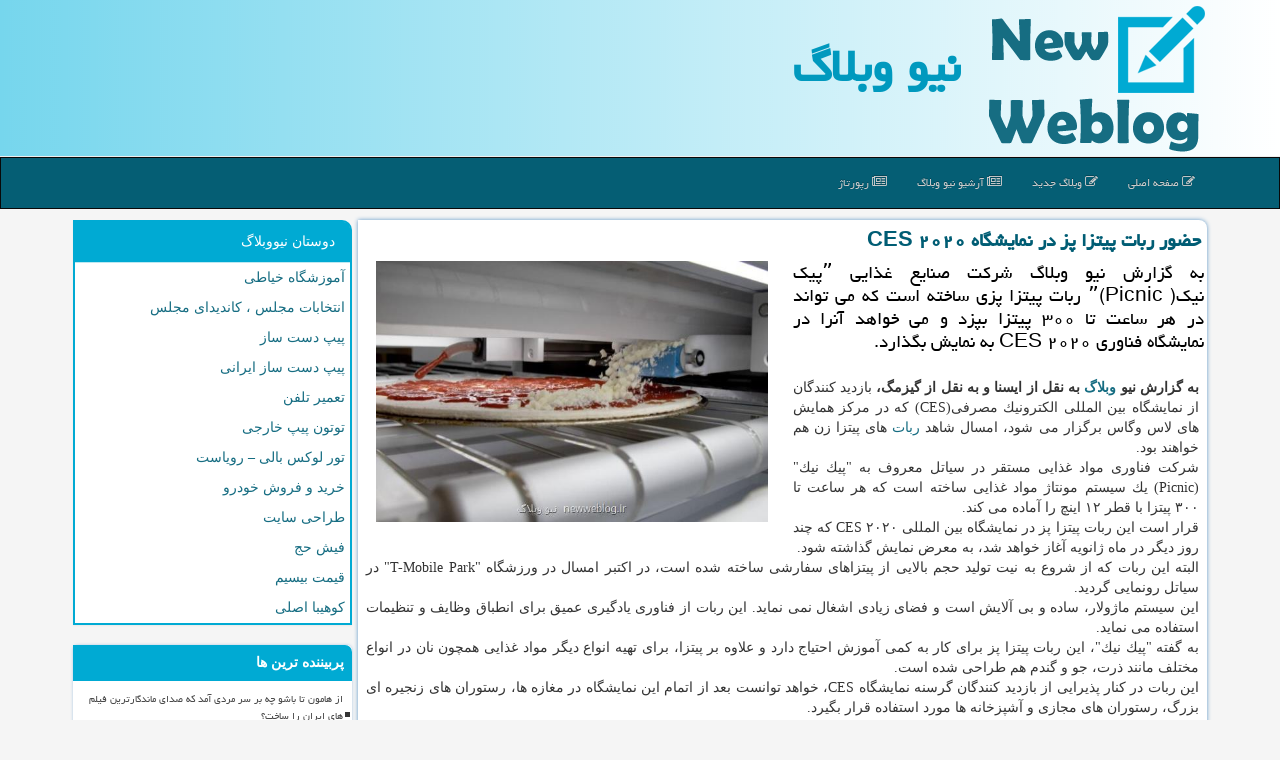

--- FILE ---
content_type: text/html; charset=utf-8
request_url: https://www.newweblog.ir/news95668/%D8%AD%D8%B6%D9%88%D8%B1-%D8%B1%D8%A8%D8%A7%D8%AA-%D9%BE%DB%8C%D8%AA%D8%B2%D8%A7-%D9%BE%D8%B2-%D8%AF%D8%B1-%D9%86%D9%85%D8%A7%DB%8C%D8%B4%DA%AF%D8%A7%D9%87-CES-%DB%B2%DB%B0%DB%B2%DB%B0
body_size: 43363
content:


<!DOCTYPE html>

<html xmlns="https://www.w3.org/1999/xhtml">
<head><meta charset="utf-8" /><meta http-equiv="X-UA-Compatible" content="IE=edge" /><meta name="viewport" content="width=device-width, initial-scale=1" /><meta http-equiv="X-UA-Compatible" content="IE=edge" /><meta property="og:site_name" content="نیو وبلاگ" /><meta name="twitter:card" content="summary_large_image" /><meta name="twitter:site" content="نیو وبلاگ" /><link rel="shortcut icon" href="/favicon.ico" type="image/x-icon" /><meta name="robots" content="index, follow, max-snippet:-1, max-image-preview:large, max-video-preview:-1" /><title>
	حضور ربات پیتزا پز در نمایشگاه CES ۲۰۲۰ | نیو وبلاگ
</title><link href="/css/NWcss.css" rel="stylesheet" />
<meta property="og:type" content="website" /><meta property="og:title" content="حضور ربات پیتزا پز در نمایشگاه CES ۲۰۲۰" /><meta property="og:description" content="به گزارش نیو وبلاگ شركت صنایع غذایی ˮپیك نیكˮ(Picnic ) ربات پیتزا پزی ساخته است كه می تواند در هر ساعت تا ۳۰۰ پیتزا بپزد و می خواهد آنرا در نمایشگاه فناوری CES ۲۰۲۰ به نمایش بگذارد. : #بلاگ , #نیو_وبلاگ , #اپل, #اطلاعات, #الكترونیك, #تكنولوژی" /><link rel="canonical" href="https://www.newweblog.ir/news95668/حضور-ربات-پیتزا-پز-در-نمایشگاه-CES-۲۰۲۰" /><meta property="og:url" content="https://www.newweblog.ir/news95668/حضور-ربات-پیتزا-پز-در-نمایشگاه-CES-۲۰۲۰" /><meta property="og:image" content="https://www.newweblog.ir/images/News/9810/newweblog_irB-95668.jpg" /><meta name="twitter:title" content="حضور ربات پیتزا پز در نمایشگاه CES ۲۰۲۰" /><meta name="twitter:url" content="https://www.newweblog.ir/news95668/حضور-ربات-پیتزا-پز-در-نمایشگاه-CES-۲۰۲۰" /><meta name="twitter:description" content="به گزارش نیو وبلاگ شركت صنایع غذایی ˮپیك نیكˮ(Picnic ) ربات پیتزا پزی ساخته است كه می تواند در هر ساعت تا ۳۰۰ پیتزا ب... : #نیو_وبلاگ , #اپل, #اطلاعات, #الكترونیك, #تكنولوژی" /><meta name="twitter:image" content="https://www.newweblog.ir/images/News/9810/newweblog_irB-95668.jpg" /><meta name="description" content="به گزارش نیو وبلاگ شركت صنایع غذایی ˮپیك نیكˮ(Picnic ) ربات پیتزا پزی ساخته است كه می تواند در هر ساعت تا ۳۰۰ پیتزا بپزد و می خواهد آنرا در نمایشگاه فناوری CES ۲۰۲۰ به نمایش بگذارد. | نیو وبلاگ | newweblog.ir" /><meta name="keywords" content="حضور ربات پیتزا پز در نمایشگاه CES ۲۰۲۰, حضور, ربات, پیتزا, پز, نمایشگاه, CES, ۲۰۲۰, اپل, اطلاعات, الكترونیك, تكنولوژی, نیو وبلاگ, newweblog.ir" /></head>
<body>
    <form method="post" action="./حضور-ربات-پیتزا-پز-در-نمایشگاه-CES-۲۰۲۰" id="form1">
<div class="aspNetHidden">
<input type="hidden" name="__EVENTTARGET" id="__EVENTTARGET" value="" />
<input type="hidden" name="__EVENTARGUMENT" id="__EVENTARGUMENT" value="" />

</div>

<script type="text/javascript">
//<![CDATA[
var theForm = document.forms['form1'];
if (!theForm) {
    theForm = document.form1;
}
function __doPostBack(eventTarget, eventArgument) {
    if (!theForm.onsubmit || (theForm.onsubmit() != false)) {
        theForm.__EVENTTARGET.value = eventTarget;
        theForm.__EVENTARGUMENT.value = eventArgument;
        theForm.submit();
    }
}
//]]>
</script>


<script src="/WebResource.axd?d=pynGkmcFUV13He1Qd6_TZMmS9OAejjaVJnpG4GmYflFmWoqHsrU6xJIrWT9fcuM_vf7ZYRrWscN6mng-hEzdcw2&amp;t=638901897720898773" type="text/javascript"></script>


<script src="/ScriptResource.axd?d=D9drwtSJ4hBA6O8UhT6CQnovXcxekUx_63eeL5Z8AdiglTo4QKRx74kqf3VgCo6Qmuky0cYglv5jexfNOphWDAmK9ZXsrmdjcjB1mv7LHGodrkV5lJI59wpSN2lj1wm2dMoOQVVWah7IDNNh-nVvRgYFeUOkQQ0A99NSEZflMWY1&amp;t=32e5dfca" type="text/javascript"></script>
<script type="text/javascript">
//<![CDATA[
if (typeof(Sys) === 'undefined') throw new Error('ASP.NET Ajax client-side framework failed to load.');
//]]>
</script>

<script src="/ScriptResource.axd?d=JnUc-DEDOM5KzzVKtsL1tUypyzV3Y-fh8ZX20S4NcCvTaMeUSCCu9LfkG0EYrJV_3J_DKwLMLZ5zpUmmZFHtoWrkmZDCl-5LIirMSwOIv4hqphrc3WpZx-bt91O62A2gR92RTUueZxd2Awfy0UhhfGOEK34_fvz5Qc8I5Zb_rLRhpMD2AcMXqpB-Ra4uDUWf0&amp;t=32e5dfca" type="text/javascript"></script>
    <div class="page-header">
        <div class="container">
            <div class="row">
                <div class="col-xs-12">
        <img src="/images/logo.png" id="WebsiteLogo" class="img-responsive" alt="نیو وبلاگ" title="نیو وبلاگ" />
        <b id="WebsiteTitle"><a href='/'>نیو وبلاگ</a></b>
                </div>
            </div>
        </div>
    </div>
<nav class="navbar navbar-inverse">
      <button type="button" class="navbar-toggle collapsed" data-toggle="collapse" data-target="#mobmenuc" aria-expanded="false">
        <span class="sr-only">منو</span>
        <i class="fa fa-bars"></i>
      </button>
    <div id="mobmenuc" class="collapse navbar-collapse container">
      <ul id="aMainpageMenu" class="nav navbar-nav"><li><a href="/" ><i class="fa fa-edit"></i> صفحه اصلی</a></li><li><a href="/newweblog"><i class="fa fa-edit"></i> وبلاگ جدید</a></li><li><a href="/new"><i class="fa fa-newspaper-o"></i> آرشیو نیو وبلاگ</a></li><li><a href="/tag/رپورتاژ"><i class="fa fa-newspaper-o"></i> رپورتاژ</a></li></ul>
    </div>
</nav>
        <div class="container">
            





    <div class="col-lg-9 col-md-8 col-sm-7 p3">
        <article class="divnewscontr" itemscope="" itemtype="https://schema.org/NewsArticle">
        <span id="ContentPlaceHolder1_lblPreTitle" itemprop="alternativeHeadline"></span>
        <h1 id="ContentPlaceHolder1_newsheadline" class="newsheadline" itemprop="name">حضور ربات پیتزا پز در نمایشگاه CES ۲۰۲۰</h1>
        <h2><img src="/images/News/9810/newweblog_irB-95668.jpg" id="ContentPlaceHolder1_imgNews" itemprop="image" alt="حضور ربات پیتزا پز در نمایشگاه CES ۲۰۲۰" title="حضور ربات پیتزا پز در نمایشگاه CES ۲۰۲۰" class="img-responsive col-sm-6 col-xs-12 pull-left" />
            <span id="ContentPlaceHolder1_descriptionNews" itemprop="description">به گزارش نیو وبلاگ شركت صنایع غذایی ˮپیك نیكˮ(Picnic ) ربات پیتزا پزی ساخته است كه می تواند در هر ساعت تا ۳۰۰ پیتزا بپزد و می خواهد آنرا در نمایشگاه فناوری CES ۲۰۲۰ به نمایش بگذارد.</span>
        </h2>
        <br />
        <span id="ContentPlaceHolder1_articleBody" itemprop="articleBody" class="divfulldesc"><b>به گزارش نیو <a href='http://www.newweblog.ir/tag/وبلاگ'>وبلاگ</a> به نقل از ایسنا و به نقل از گیزمگ، </b>بازدید كنندگان از نمایشگاه بین المللی الكترونیك مصرفی(CES) كه در مركز همایش های لاس وگاس برگزار می شود، امسال شاهد <a href='http://www.newweblog.ir/tag/ربات'>ربات</a> های پیتزا زن هم خواهند بود.<br/>شركت فناوری مواد غذایی مستقر در سیاتل معروف به "پیك نیك"(Picnic) یك سیستم مونتاژ مواد غذایی ساخته است كه هر ساعت تا ۳۰۰ پیتزا با قطر ۱۲ اینچ را آماده می كند.<br/>قرار است این ربات پیتزا پز در نمایشگاه بین المللی CES ۲۰۲۰ كه چند روز دیگر در ماه ژانویه آغاز خواهد شد، به معرض نمایش گذاشته شود.<br/>البته این ربات كه از شروع به نیت تولید حجم بالایی از پیتزاهای سفارشی ساخته شده است، در اكتبر امسال در ورزشگاه "T-Mobile Park" در سیاتل رونمایی گردید.<br/>این سیستم ماژولار، ساده و بی آلایش است و فضای زیادی اشغال نمی نماید. این ربات از فناوری یادگیری عمیق برای انطباق وظایف و تنظیمات استفاده می نماید.<br/>به گفته "پیك نیك"، این ربات پیتزا پز برای كار به كمی آموزش احتیاج دارد و علاوه بر پیتزا، برای تهیه انواع دیگر مواد غذایی همچون نان در انواع مختلف مانند ذرت، جو و گندم هم طراحی شده است.<br/>این ربات در كنار پذیرایی از بازدید كنندگان گرسنه نمایشگاه CES، خواهد توانست بعد از اتمام این نمایشگاه در مغازه ها، رستوران های زنجیره ای بزرگ، رستوران های مجازی و آشپزخانه ها مورد استفاده قرار بگیرد.<br/><br/><br/>نمایشگاه بین المللی CES به معنای نمایشگاه وسایل الكترونیك مصرفی می باشد. عمده كار این نمایشگاه عرضه نوآوری ها در زمینه تكنولوژی است. این نمایشگاه در هفتم ژانویه هر سال (نوزدهم دی ماه) آغاز به كار می كند. محل كنونی این نمایشگاه در لاس وگاس ایالت نوادا در ایالات متحده آمریكا قرار دارد. این نمایشگاه بازدید برای عموم ندارد و فقط با مجوز می توان وارد آن شد.<br/>نمایشگاه بین المللی CES انجمنی جهانی برای افرادی است كه می خواهند در <a href='http://www.newweblog.ir/tag/صنعت'>صنعت</a> فناوری به پیشرفت و شكوفایی دست یابند و خویش را به دنیا و مشتاقان فناوری معرفی كنند. این نمایشگاه هر ساله در لاس وگاس برگزار می گردد كه بیشتر از ۴۰ سال بعنوان مكانی تأیید شده به مبتكران و فناوری های موفق خدمت می كند. این سكوی جهانی معرّف و پذیرای ابتكارات نسل های آینده در بازار خواهد بود.<br/>بیش از ۳۵۰۰ شركت كننده از این نمایشگاه میان كشوری بعنوان ویترین خود بهره می برند كه از این میان می توان به تولیدكنندگان، طراحان، تأمین كنندگان بخش سخت افزاری فناوری، سیستم انتقال فناوری <a href='http://www.newweblog.ir/tag/اطلاعات'>اطلاعات</a> و فراتر از آن به گردهمایی های ۲۵۰ جلسه ای همراه با صد و پنجاه هزار شركت كننده از ۱۴۰ كشور مختلف <a href='http://www.newweblog.ir/tag/جهان'>جهان</a> اشاره نمود. از آنجایی كه این گردهمایی نماینده صنعت ۲۸۰ میلیارد دلاری تجهیزات الكترونیكی در آمریكا است و توسط انجمن تجهیزات الكترونیكی مصرف كنندگان و انجمن تجاری فناوری، تولید و پشتیبانی می شود، توانسته توجه سران تجاری و ایده پردازان پیشكسوت را جلب نماید كه پشت آن مسائل در رابطه با این صنعت مورد بحث قرار می گیرند.<br/>امسال مقرر است بعد از حدود سه دهه شركت <a href='http://www.newweblog.ir/tag/اپل'>اپل</a> هم كه علاقه ای به این نمایشگاه نشان نمی داد، در این نمایشگاه حضور داشته باشد.<br/>نمایشگاه ۲۰۲۰ CES از هفتم تا ۱۰ ژانویه سال ۲۰۲۰ برگزار می شود.<br/><br/><br/><br/></span>
        
                    <meta itemprop="url" content="https://www.newweblog.ir/news95668/حضور-ربات-پیتزا-پز-در-نمایشگاه-CES-۲۰۲۰">
                    <meta itemprop="image" content="https://www.newweblog.ir/images/News/9810/newweblog_irB-95668.jpg">
<script type="application/ld+json">{"@context": "https://schema.org/",
"@type": "CreativeWorkSeries",
"name": "حضور ربات پیتزا پز در نمایشگاه CES ۲۰۲۰",
"aggregateRating": {
"@type": "AggregateRating",
"bestRating": "5","worstRating": "0",
"ratingValue": "5.0",
"ratingCount": "4479"}}
</script>
                    <meta itemprop="author" content="نیو وبلاگ">
                    <div id="divnewsdetails">
                            <div class="col-sm-3 col-xs-6 p5">
                                <i class="fa fa-heart" title="امتیاز پست"></i><span id="ratingValue">5.0</span> / <span>5</span>
                            </div>
                            <div class="col-sm-3 col-xs-6 p5">
                                <i class="fa fa-file-pdf-o" title="تعداد بازدید پست"></i><span id="ratingCount">4479</span>
                            </div>
                            <div class="col-sm-6 p5">
                                <i class="fa fa-calendar-o" title="تاریخ انتشار"></i><span id="pubDate">1398/10/02</span>
                                <div class="divmid pltab">
                                    <i class="fa fa-clock-o" title="زمان انتشار"></i><span id="pubTime">23:51:53</span>
                                </div>
                            </div><div class="clearfix"></div>
                    </div>
            
            
            <span id="ContentPlaceHolder1_metaPublishdate"><meta itemprop="datePublished" content="2019-12-23"></span>
      <div id="divtags">
        <span id="ContentPlaceHolder1_lblTags"><i class='fa fa-hashtag'></i> تگهای مطلب: <a href='/tag/اپل' target='_blank'>اپل</a> ,  <a href='/tag/اطلاعات' target='_blank'>اطلاعات</a> ,  <a href='/tag/الكترونیك' target='_blank'>الكترونیك</a> ,  <a href='/tag/تكنولوژی' target='_blank'>تكنولوژی</a></span>
            <script type="text/javascript">
//<![CDATA[
Sys.WebForms.PageRequestManager._initialize('ctl00$ContentPlaceHolder1$ScriptManager1', 'form1', ['tctl00$ContentPlaceHolder1$UpdatePanel2','ContentPlaceHolder1_UpdatePanel2','tctl00$ContentPlaceHolder1$UpdatePanel1','ContentPlaceHolder1_UpdatePanel1'], [], [], 90, 'ctl00');
//]]>
</script>

        </div>
            <div id="ContentPlaceHolder1_UpdateProgress2" style="display:none;">
	
                    <div class="divajax" title="چند لحظه صبر کنید"><i class="fa fa-spinner fa-lg fa-refresh"></i></div>
                
</div>
        <div id="ContentPlaceHolder1_UpdatePanel2">
	
                <div class="clearfix"></div>
                <div id="divdoyoulikeit">
                    <div class="col-sm-6 p5">
                    <div class="divmid"><i class="fa fa-check-square-o"></i> این مطلب را می پسندید؟</div>
                    <div class="divmid pltabs">
                        <a id="ContentPlaceHolder1_IBLike" title="بله، می پسندم" class="btn btn-sm btn-default" href="javascript:__doPostBack(&#39;ctl00$ContentPlaceHolder1$IBLike&#39;,&#39;&#39;)"><i class="fa fa-thumbs-o-up"></i></a></div>
                    <div class="divmid pltab">
                        <span id="ContentPlaceHolder1_lblScorePlus" title="یک نفر این مطلب را پسندیده است" class="fontsmaller cgray">(1)</span>
                    </div>
                    <div class="divmid">
                        <a id="ContentPlaceHolder1_IBDisLike" title="خیر، نمی پسندم" class="btn btn-sm btn-default" href="javascript:__doPostBack(&#39;ctl00$ContentPlaceHolder1$IBDisLike&#39;,&#39;&#39;)"><i class="fa fa-thumbs-o-down"></i></a></div>
                     <div class="divmid">
                        <span id="ContentPlaceHolder1_lblScoreMinus" title="هنوز شخصی به این مطلب رای منفی نداده است" class="fontsmaller cgray">(0)</span>
                    </div>
                    </div>
                    <div class="col-sm-6 p5 mshare text-left">
                        <a href="/rss/" id="ContentPlaceHolder1_aar" class="maar" target="_blank" title="اشتراک مطالب به وسیله فید rss"><span class="fa-stack"><i class="fa fa-circle fa-stack-2x clgray"></i><i class="fa fa-rss fa-stack-1x cwhite"></i></span></a>
                        <a href="tg://msg?text=حضور ربات پیتزا پز در نمایشگاه CES ۲۰۲۰  https://www.newweblog.ir/news95668/%D8%AD%D8%B6%D9%88%D8%B1-%D8%B1%D8%A8%D8%A7%D8%AA-%D9%BE%DB%8C%D8%AA%D8%B2%D8%A7-%D9%BE%D8%B2-%D8%AF%D8%B1-%D9%86%D9%85%D8%A7%DB%8C%D8%B4%DA%AF%D8%A7%D9%87-CES-%DB%B2%DB%B0%DB%B2%DB%B0" id="ContentPlaceHolder1_aae" class="maae" target="_blank" rel="nofollow" title="اشتراک این مطلب در تلگرام"><span class="fa-stack"><i class="fa fa-circle fa-stack-2x clgray"></i><i class="fa fa-paper-plane-o fa-stack-1x cwhite"></i></span></a>
                        <a href="https://www.facebook.com/sharer.php?u=https://www.newweblog.ir/news95668/%D8%AD%D8%B6%D9%88%D8%B1-%D8%B1%D8%A8%D8%A7%D8%AA-%D9%BE%DB%8C%D8%AA%D8%B2%D8%A7-%D9%BE%D8%B2-%D8%AF%D8%B1-%D9%86%D9%85%D8%A7%DB%8C%D8%B4%DA%AF%D8%A7%D9%87-CES-%DB%B2%DB%B0%DB%B2%DB%B0" id="ContentPlaceHolder1_aaf" class="maaf" target="_blank" rel="nofollow" title="اشتراک این مطلب در فیسبوک"><span class="fa-stack"><i class="fa fa-circle fa-stack-2x clgray"></i><i class="fa fa-facebook-f fa-stack-1x cwhite"></i></span></a>
                        <a href="https://twitter.com/share?url=https://www.newweblog.ir/news95668/%D8%AD%D8%B6%D9%88%D8%B1-%D8%B1%D8%A8%D8%A7%D8%AA-%D9%BE%DB%8C%D8%AA%D8%B2%D8%A7-%D9%BE%D8%B2-%D8%AF%D8%B1-%D9%86%D9%85%D8%A7%DB%8C%D8%B4%DA%AF%D8%A7%D9%87-CES-%DB%B2%DB%B0%DB%B2%DB%B0&text=حضور ربات پیتزا پز در نمایشگاه CES ۲۰۲۰" id="ContentPlaceHolder1_aat" class="maat" target="_blank" rel="nofollow" title="اشتراک این مطلب در ایکس"><span class="fa-stack"><i class="fa fa-circle fa-stack-2x clgray"></i><i class="fa fa-stack-1x cwhite">X</i></span></a>
                        <a href="https://pinterest.com/pin/create/link/?url=https://www.newweblog.ir/news95668/%D8%AD%D8%B6%D9%88%D8%B1-%D8%B1%D8%A8%D8%A7%D8%AA-%D9%BE%DB%8C%D8%AA%D8%B2%D8%A7-%D9%BE%D8%B2-%D8%AF%D8%B1-%D9%86%D9%85%D8%A7%DB%8C%D8%B4%DA%AF%D8%A7%D9%87-CES-%DB%B2%DB%B0%DB%B2%DB%B0" id="ContentPlaceHolder1_aag" class="maag" target="_blank" rel="nofollow" title="اشتراک این مطلب در پینترست"><span class="fa-stack"><i class="fa fa-circle fa-stack-2x clgray"></i><i class="fa fa-pinterest-p fa-stack-1x cwhite"></i></span></a>
                        <a href="https://www.linkedin.com/shareArticle?mini=true&url=https://www.newweblog.ir/news95668/%D8%AD%D8%B6%D9%88%D8%B1-%D8%B1%D8%A8%D8%A7%D8%AA-%D9%BE%DB%8C%D8%AA%D8%B2%D8%A7-%D9%BE%D8%B2-%D8%AF%D8%B1-%D9%86%D9%85%D8%A7%DB%8C%D8%B4%DA%AF%D8%A7%D9%87-CES-%DB%B2%DB%B0%DB%B2%DB%B0&title=حضور ربات پیتزا پز در نمایشگاه CES ۲۰۲۰" id="ContentPlaceHolder1_aac" class="maac" target="_blank" rel="nofollow" title="اشتراک این مطلب در لینگدین"><span class="fa-stack"><i class="fa fa-circle fa-stack-2x clgray"></i><i class="fa fa-linkedin fa-stack-1x cwhite"></i></span></a>
                    </div>
               </div>
                <div class="clearfix"></div>
                
                
                    
            
</div>
       <div class="newsothertitles">
            <span class="glyphicon glyphicon-time"></span> تازه ترین مطالب مرتبط
        </div>
        <div class="hasA">
            
            <ul class="ulrelated">
                    <li><a href='/news127314/نیروی-عملیاتی-موساد-در-ایران-اعدام-شد' title='1404/10/17  10:00:47' class="aothertitles">نیروی عملیاتی موساد در ایران اعدام شد</a></li>
                
                    <li><a href='/news127273/بازدید-دادستان-تهران-از-مرکز-اطلاعات-و-کنترل-هوشمند-ترافیک-پلیس-راهور' title='1404/10/10  13:05:09' class="aothertitles">بازدید دادستان تهران از مرکز اطلاعات و کنترل هوشمند ترافیک پلیس راهور</a></li>
                
                    <li><a href='/news127239/همین-اطلاعات-دروغ-را-به-مرحوم-رئیسی-دادند-که-او-گزارش-های-پوچ-و-مهمل-می-داد' title='1404/10/05  13:33:58' class="aothertitles">همین اطلاعات دروغ را به مرحوم رئیسی دادند که او گزارش های پوچ و مهمل می داد</a></li>
                
                    <li><a href='/news127213/دادگستری-تهران-نسبت-به-رشد-پیامک-های-جعلی-اخطار-داد' title='1404/09/30  16:32:02' class="aothertitles">دادگستری تهران نسبت به رشد پیامک های جعلی اخطار داد</a></li>
                </ul>
        </div>
       <div class="newsothertitles">
            <i class="fa fa-comments-o"></i> نظرات بینندگان در مورد این مطلب
        </div>
            <div class="text-right p5">
                
                
            </div>
        <div id="divycommenttitle">
            نظر شما در مورد این مطلب
        </div>
        <div class="clearfix"></div>
        <div id="divycomment">
            <div id="ContentPlaceHolder1_UpdatePanel1">
	
                <div class="col-sm-1 col-xs-3 p85">نام:</div>
                <div class="col-sm-11 col-xs-9 p5">
                    <input name="ctl00$ContentPlaceHolder1$txtName" type="text" id="ContentPlaceHolder1_txtName" class="form-control input-sm" placeholder="نام" /></div>
                <div class="clearfix"></div>
                <div class="col-sm-1 col-xs-3 p85">ایمیل:</div><div class="col-sm-11 col-xs-9 p5">
                    <input name="ctl00$ContentPlaceHolder1$txtEmail" type="text" id="ContentPlaceHolder1_txtEmail" class="form-control input-sm" placeholder="ایمیل" /></div>
                <div class="clearfix"></div>
                <div class="col-sm-1 col-xs-3 p85">نظر:</div><div class="col-sm-11 col-xs-9 p5">
                    <textarea name="ctl00$ContentPlaceHolder1$txtMatn" rows="4" cols="20" id="ContentPlaceHolder1_txtMatn" class="form-control input-sm">
</textarea></div>
                <div class="clearfix"></div>
                <div class="col-sm-1 col-xs-3 p85" title="سوال امنیتی برای تشخیص اینکه شما ربات نیستید">سوال:</div><div class="col-sm-3 col-xs-4 p5" title="سوال امنیتی برای تشخیص اینکه شما ربات نیستید">
                    <input name="ctl00$ContentPlaceHolder1$txtCaptcha" type="text" maxlength="2" id="ContentPlaceHolder1_txtCaptcha" class="form-control input-sm" /></div>
                    <div class="col-sm-8 col-xs-5 text-right text-info p85" title="سوال امنیتی برای تشخیص اینکه شما ربات نیستید"><span id="ContentPlaceHolder1_lblCaptcha"> = ۶ بعلاوه ۳</span></div>
                <div class="clearfix"></div>
                <div class="col-xs-12 p5">
                    <div class="divmid"><input type="submit" name="ctl00$ContentPlaceHolder1$btnSendComment" value="ارسال نظر" id="ContentPlaceHolder1_btnSendComment" class="btn btn-default btn-sm" /></div>
                    <div class="divmid"><span id="ContentPlaceHolder1_lblMSGComment"></span></div>
                    
                    
                    
                </div>
                
</div>
            <div id="ContentPlaceHolder1_UpdateProgress1" style="display:none;">
	
                    <div class="p5"><i class="fa fa-spinner fa-refresh fa-lg"></i></div>
                
</div>
        </div>
            <div class="clearfix"></div>
        </article>
    </div>

    <div class="col-lg-3 col-md-4 col-sm-5 p3">
            <div id="ContentPlaceHolder1_NewWeblogs" class="panel panel-info">
                <div class="panel-heading">
                    دوستان نیووبلاگ
                </div>
                <div class="panel-body NewWeblogFF">
                    
                    
                    
                            <a title='آموزش خیاطی ترمه سرا' href='https://www.termehsara.com/' target="_blank">آموزشگاه خیاطی</a>
                            <a title='انتخابات مجلس ، کاندیدای مجلس' href='https://www.majlesiran.com' target="_blank">انتخابات مجلس ، کاندیدای مجلس</a>
                            <a title='پیپ دست ساز' href='https://pipesjournal.com' target="_blank">پیپ دست ساز</a>
                            <a title='پیپ دست ساز ایرانی' href='https://mastrorahimi.shop' target="_blank">پیپ دست ساز ایرانی</a>
                            <a title='تعمیر تلفن' href='https://www.fixtel.ir' target="_blank">تعمیر تلفن</a>
                            <a title='توتون پیپ خارجی' href='https://radiosmoke.shop' target="_blank">توتون پیپ خارجی</a>
                            <a title='تور لوکس بالی – رویاست' href='https://royast.net/tours/تور-بالی/' target="_blank">تور لوکس بالی – رویاست</a>
                            <a title='خرید و فروش خودرو شاپ کار' href='https://www.shopcar.ir/' target="_blank">خرید و فروش خودرو</a>
                            <a title='طراحی سایت' href='https://www.bibadil.org' target="_blank">طراحی سایت</a>
                            <a title='فیش حج' href='https://www.xn--rgbbu5cx6b.com' target="_blank">فیش حج</a>
                            <a title='قیمت بیسیم' href='https://wakitaki123.com/category/محصولات/' target="_blank">قیمت بیسیم</a>
                            <a title='کوهیبا اصلی' href='https://cigarreviews.club/product-category/خرید-سیگار-برگ/cohiba/' target="_blank">کوهیبا اصلی</a>
                </div>
            </div>
    <div class="NewWeblogBB">
                            <div>
                            
                            
                            
                            </div>
                            <div>
                            <div class="NewWeblogLM" id="dtMostVisited"><b><span id="pMostVisited"><i class="fa fa-plus-square-o"></i></span>پربیننده ترین ها</b></div>
                            
                                <ul id="uMostVisited">
                                    
                                            <li><a href='/news127087/از-هامون-تا-باشو-چه-بر-سر-مردی-آمد-که-صدای-ماندگارترین-فیلم-های-ایران-را-ساخت' title='1404/09/10  12:10:59'>از هامون تا باشو چه بر سر مردی آمد که صدای ماندگارترین فیلم های ایران را ساخت؟</a></li>
                                        
                                            <li><a href='/news127085/مدارس-غیردولتی-چطور-به-تحقق-عدالت-آموزشی-کمک-می-کنند' title='1404/09/09  09:26:47'>مدارس غیردولتی چطور به تحقق عدالت آموزشی کمک می کنند؟</a></li>
                                        
                                            <li><a href='/news127025/واژگونی-خودرو-در-جاده-آرادان--سرخه-2-مصدوم-بر-جای-گذاشت' title='1404/08/30  10:25:50'>واژگونی خودرو در جاده آرادان - سرخه 2 مصدوم بر جای گذاشت</a></li>
                                        
                                            <li><a href='/news127117/دستگیری-کلاهبردار-مأمورنما-در-تهران-بعلاوه-عکس' title='1404/09/15  10:32:21'>دستگیری کلاهبردار مأمورنما در تهران بعلاوه عکس</a></li>
                                        
                                </ul>
                                <br />
                            </div>
                            <div>
                            <div class="NewWeblogLM" id="dtMostDiscussion"><b><span id="pMostDiscussion"><i class="fa fa-plus-square-o"></i></span>پربحث ترین ها</b></div>
                            
                                <ul id="uMostDiscussion">
                                    
                                            <li><a href='/news127336/وضعیت-مشکوک-اوستون-اورونوف' title='1404/11/09  16:19:05'>وضعیت مشکوک اوستون اورونوف!</a></li>
                                        
                                            <li><a href='/news127333/استفاده-از-فیلر-لب-چه-تاثیری-در-زیبایی-صورت-دارد' title='1404/11/05  14:24:41'>استفاده از فیلر لب چه تاثیری در زیبایی صورت دارد؟</a></li>
                                        
                                            <li><a href='/news127325/کنایه-آشنا-به-توئیت-شریفی-زارچی' title='1404/10/18  15:47:54'>کنایه آشنا به توئیت شریفی زارچی</a></li>
                                        
                                            <li><a href='/news127314/نیروی-عملیاتی-موساد-در-ایران-اعدام-شد' title='1404/10/17  10:00:47'>نیروی عملیاتی موساد در ایران اعدام شد</a></li>
                                        
                                </ul>
                                <br />
                            </div>
                            <div>
                            <div class="NewWeblogLM" id="dtMostNews"><b><span id="pMostNews"><i class="fa fa-plus-square-o"></i></span>جدیدترین ها</b></div>
                            
                                <ul id="uMostNews">
                                    
                                            <li><a href='/news127336/وضعیت-مشکوک-اوستون-اورونوف' title='1404/11/09  16:19:05'>وضعیت مشکوک اوستون اورونوف!</a></li>
                                        
                                            <li><a href='/news127333/استفاده-از-فیلر-لب-چه-تاثیری-در-زیبایی-صورت-دارد' title='1404/11/05  14:24:41'>استفاده از فیلر لب چه تاثیری در زیبایی صورت دارد؟</a></li>
                                        
                                            <li><a href='/news127325/کنایه-آشنا-به-توئیت-شریفی-زارچی' title='1404/10/18  15:47:54'>کنایه آشنا به توئیت شریفی زارچی</a></li>
                                        
                                            <li><a href='/news127314/نیروی-عملیاتی-موساد-در-ایران-اعدام-شد' title='1404/10/17  10:00:47'>نیروی عملیاتی موساد در ایران اعدام شد</a></li>
                                        
                                            <li><a href='/news127308/دونات-توت-فرنگی-روی-صحنه-تالار-هنر-قصه-ای-فانتزی-برای-خردسالان' title='1404/10/16  13:08:25'>دونات توت فرنگی روی صحنه تالار هنر قصه ای فانتزی برای خردسالان</a></li>
                                        
                                            <li><a href='/news127302/سقوط-یک-هواپیمای-سبک-در-بلومفونتین-آفریقای-جنوبی' title='1404/10/15  10:21:38'>سقوط یک هواپیمای سبک در بلومفونتین آفریقای جنوبی</a></li>
                                        
                                            <li><a href='/news127296/آتشسوزی-در-پارکینگ-یک-ساختمان-مسکونی-در-غرب-تهران' title='1404/10/14  13:22:11'>آتشسوزی در پارکینگ یک ساختمان مسکونی در غرب تهران</a></li>
                                        
                                            <li><a href='/news127290/تیم-رباتیک-دانش-آموزی-ایران-نشان-نقره-مسابقات-جهانی-پاناما-را-کسب-نمود' title='1404/10/13  13:09:05'>تیم رباتیک دانش آموزی ایران نشان نقره مسابقات جهانی پاناما را کسب نمود</a></li>
                                        
                                            <li><a href='/news127284/شروع-اعتکاف-آرمانی-مساجد-تهران-با-عنوان-وصل-آرمانی-در-610-مسجد' title='1404/10/12  14:35:30'>شروع اعتکاف آرمانی مساجد تهران با عنوان وصل آرمانی در 610 مسجد</a></li>
                                        
                                            <li><a href='/news127278/عکس-استوری-طارمی-درباره-ی-مشکلات-اقتصادی-مردم' title='1404/10/12  04:00:55'>عکس استوری طارمی درباره ی مشکلات اقتصادی مردم</a></li>
                                        
                                </ul>
                                <br />
                            </div>
    </div>
            <div class="panel panel-info">
                <div class="panel-heading">
                    تگها
                </div>
                <div class="panel-body NewWeblogTG">
                    
                    
                            <a class='fontmedium' href='/tag/پژوهش' target="_blank">پژوهش </a>
                        
                            <a class='fontmedium' href='/tag/اطلاعات' target="_blank">اطلاعات </a>
                        
                            <a class='fontmedium' href='/tag/جهان' target="_blank">جهان </a>
                        
                            <a class='fontmedium' href='/tag/دانشگاه' target="_blank">دانشگاه </a>
                        
                            <a class='fontmedium' href='/tag/رپورتاژ' target="_blank">رپورتاژ </a>
                        
                            <a class='fontmedium' href='/tag/پژوهشگر' target="_blank">پژوهشگر </a>
                        
                            <a class='fontmedium' href='/tag/پروژه' target="_blank">پروژه </a>
                        
                            <a class='fontmedium' href='/tag/تحقیقات' target="_blank">تحقیقات </a>
                        
                </div>
            </div>
    </div>
    <div class="clearfix"></div>
    <div id="difooter">
        
        <div class="col-sm-4">
        </div>
        <div class="col-sm-4 p5">
            <a href="/new/"><i class="fa fa-newspaper-o"></i> صفحه اخبار</a>
        </div>
        <div class="col-sm-4 p5 text-left">
            <a href="/"><i class="fa fa-reply"></i> بازگشت به صفحه اصلی</a>
        </div>
        <div class="clearfix"></div>
        </div>
        
        
        
        
        

            <div id="divtoppage"><a href="#top" title="بالای صفحه"><i class="fa fa-arrow-up fa-2x"></i></a></div>
        </div>
        <div id="divfoot">
            <div class="container">
                <div class="row">
                    <div id="divfootr" class="col-lg-7 col-md-6">
                        <div id="divCopyRights" class="p3 bgo"><i class='fa fa-copyright'></i> newweblog.ir - حقوق مالکیت معنوی سایت نیو وبلاگ محفوظ است</div>
                        <div id="divWebFooterDesc" class="bgo p3"><h3>نیو وبلاگ</h3><p>وبلاگ عمومی</p><p>نیو وبلاگ، صدای خودرا به گوش دیگران برسانید : وبلاگ شما، هویت شما</p></div>
                    </div>
                    <div id="divfootl" class="col-lg-5 col-md-6 p3">
                        <div id="divfooterpages" class="col-xs-12 p3 bgo"><i class='fa fa-folder-open-o'></i> صفحات نیو وبلاگ</div>
                        <div id="aMainpageFooter" class="divfootl2 col-xs-12"><a title="خرید بک لینک معتبر" href="https://www.linkbegir.com/">بک لینک معتبر</a><a title="تماس با نیو وبلاگ" href="/">درباره ما</a><a href="/new">آرشیو نیو وبلاگ</a></div>
                    </div>
                </div>

            </div>
        </div>
        <script src="/js/JQ_BT.js"></script>







    
<div class="aspNetHidden">

	<input type="hidden" name="__VIEWSTATEGENERATOR" id="__VIEWSTATEGENERATOR" value="B953A919" />
	<input type="hidden" name="__VIEWSTATEENCRYPTED" id="__VIEWSTATEENCRYPTED" value="" />
	<input type="hidden" name="__EVENTVALIDATION" id="__EVENTVALIDATION" value="9MuwCFXMgKyqctbNO/tY8PtahrKcEFOedN/BcQsA1Ibe89cjX/W+7Bm20SXLgvJYySuToxL9eBEyx5YhSLPeNVSxnHymFTlQkBdRTeOPOj4a9nDuoNwEbe4fJnJlzio/olCBinpyXeqYktTgSYs/0fkB/peQJpqdM7qq19RE2AOFClZE0jCAqGUmJJbdBxnhqRseRUtKqiCoK0jPNhykR4YKkMvagE3TwJDdeRyOAbf79yrXW1JDVaYcauz+3xu2" />
</div>

<script type="text/javascript">
//<![CDATA[
Sys.Application.add_init(function() {
    $create(Sys.UI._UpdateProgress, {"associatedUpdatePanelId":"ContentPlaceHolder1_UpdatePanel2","displayAfter":10,"dynamicLayout":true}, null, null, $get("ContentPlaceHolder1_UpdateProgress2"));
});
Sys.Application.add_init(function() {
    $create(Sys.UI._UpdateProgress, {"associatedUpdatePanelId":"ContentPlaceHolder1_UpdatePanel1","displayAfter":500,"dynamicLayout":true}, null, null, $get("ContentPlaceHolder1_UpdateProgress1"));
});
//]]>
</script>
<input type="hidden" name="__VIEWSTATE" id="__VIEWSTATE" value="paYcXoRL8VcBl7Cm42FXnLGOZUJKKGt/8cDg4U0W9394ben/Bfzz9hk6gmLiph/EfOtcl510HRKXDnyo7gB0wdn6LzoeKLqBzWf2mWpA9oGOaZU8d/dbyQP55qaVg/o/lAeguTbuhM5GbB3Wak1QWxt3l/CosmQKErWPvxujEj9R9D/OD9pnYc6mK0MnLKNc/LBEpEra1SPAfbPyhxlXr+q9gnhxyLGScFYMU4Agf2lsuoJDkkzjlVAv5MWrXLDPn47rl3OL8eLOwUJo7gjs2OwtQAR8szvyFpzBXDkuUlFghpFFWNbCOXHpHFugUV0rQuVorem2wWylyFBuz6q/MCviijDb6XYBIXfYt0TX+vNIYbItg++us/84D9qln8kzLUw4ey5ve5NlOFT1rb9YJKTjQH/+pMUYPR2TrJ67Z4AHiDu/JwVoC/w7M+fCBYdYDXdIAZewbvD6V7KTW0Y/d4Jue2A0IWfRrLIoDgZeuxIAP6c7EMFAhxIh9ziRVF92Oka9VLEIemTQlzQSJLr6+SjidoGdMHLdeJUDQ4H6wV+FnHA6fMtvoyK/yP43EKvAG3y1RbFRsDv5fPt2UunWkPVtoIIYQgilydZDZkPk9aEg32XBWsH8FxIy2IUKagZBrSLPcTJXAOPnwMZVDRy3MvJJWUOlUGxYU/vQUrkWMhwS35pxNSU2tnxW0bLFj9wxlYC9MOTcLaJPWag+61/fR8V3VTE8Cw086NgNCKICzfQygHx2zPSxrK15MroFsqneBwjJ+qqQG1+ti8BvGSS5d43HIDr5CRLB/7T0tLAceDc40Tkq5PrmbdgyN3FsWf2Jc+Bj+8D4xwrWOf9a7ZXvbBp+9Qg8p8OAoAHkqU7a7F6Q8sHxuC20Y6fhH4l88Pohnz4Xej+1yTJcymMjz+6PFPWxeMKKR1/d3Jj+3Qej2s/U8Jk5zrbNY6X2SqFBBGK8t7fKEVhI54/bWXXRJN5UJFM+mVHtCwO+c/Lt8bcBsaTIxLeRTiWGejawk83CpUZchic3AN8zuFymoxzAIu4lFR480x1DhBygef4KbasP5tD0NiGWiq2qGn9K0V/qPfZNZKfHroIWPk9QtdNbaA/sAUh3bA3AoGu4MndJ7jYOO+PAwG1Kpq6YhMRscs+EZ+Q49d2t42sqV88GDW7Ptrehldwr+8YA3WB+rSKWiUP8B61hi/nl3apVgtxRGdst85bMLYE8La4p/3PoT9nsT0/URiG+P4jJXfaxpC8t0Xa4FDZCJ9mSz6kJtFyn5sQBxM1n9pRjz/ff09VlG6gKIOeuN6PeJ2wdQsbMI/Mbt6yA4HT0X+5XsAQIkwjaNk6AzWD4Z6v10ShknTH9r4mMiztp5fYnUUdBDHiTLtVfT4yXBPPkkVjSluZS3+fBVBmPWlsTLIEvV7R2hPmWcv2PwGJj5cCDbnCXJPW0Lu9ojEqvMBukG5meKcEQWJcWdLR03e/UptSnpUFeGs+lDyP7gFzdhCUGoBzfvT3Oxu42qjZ8/GH/SErr2CF5dGHzRl79v5UNFMEicE3NkUDjWSipwuNtFhSiz7JtwxBwaCEWZMh6/aPygtDlcWGu7YR/Bt2qJicEAeA19BYgIfeOq7sP2lq0QVqJm6qUJu/Rufk3w5w0ryu2SjeKAeRXuFaV+Phb0odLgIoHAMSqGSPnxybGUctG+usC1mzUvtP/yGBKorq00O2aLno0NPkK4/cEuvI3G3TkT9MIBs9pW7xWU8wYbb5/DonQJ1nln+kREI6w3aDTuQmMcn8ubnWq7k2SKAtK8VDJYUO1CyGzcGgzJfmFwlGysoHQ86fkhQr4KUEWAGpFMzcg3Wx7XogycqdDkLWxaZaFJpaKg/a8aqQMqdqWMWYpxrAzWtxeBiAiriZn565eQkoMaZDKrADjl0/oWxiv6dOR81YyZGpxcmSIHSzMg51X+/v1PQuFV6Fos6KqjjzmNhtwD+cNg6TSxDTgu4HTwkKAHaeLCYh1/5lEJc02pc6Lo00tdQvdo119QVhx+IpGKCIhX7B8VPW/aUaQEFFVsvGxJXStNJn9UCOSA6xXLr8e0EhFLPkh8JA1o4yiZ606+Mubb917mOqHHP5i5+lL1PwY9oQ/bqmKXGCiuVDh7z1A2rU4dwGZmWhcWKTJmmfrTNFMjJ+Zu2eesMYC7OcVnkgk86xO7PoClMGvo6ualwLWMtInuv4jr89oAh62aOrplnYCDq3bi7Zk0/03fkgj7VN9pn8vLbzMgXYQW9l+JcSEdPq7FQ8dhjI9osZN/BBtmWp6dJmgmtL55e/osP2xF//WWocjtOcKSoV1aj6Om+7POot/+NxcsdD5/wID/G376PRsR/xeYL8e2E+OSTnKzjNH/9TvEePcvMtmem6C4oLuQiLJCpr+oA2H766aJ1og8BeEzWoB7eUG6SgIkRAzXMfk6XK/OXvQY44wwenl0M/gUXsUt0Gz5uNptc6ZvGmv6j4ppOrMyZKuIFGRHC9ro5cryVqsVgJYYRCAkrd5RP9+KdPx9Ukd6n5hSjObm/k1dQbsbpGFdfm4KXdAjYc3bGH7xV0c6TCnnsEEQh9/KbxBYg49Ep9DLrfIQXNbYkGVgT8c+u0owaKQEp3oT5yz/HuWF3+FNcPuxKQswrP/tF7c583/m/jduj3EsUQYO3oxLWvW+M4DEZuBAPaqHKMe4doyHfTnAxJG6Domht2EN5gpLQo7ye0UPI46NtC9enaiwhOrFQ9oEgTCWjNElqQ0hGgXbDJlP+Nw6DmvjKqLTmlmdyah9H89idC0RYfHZNlsJyoCrlCsnspWcjidPxo6uegKOXiCg6VaqvN2M/RmiGTrFsYnEjey+Ug8WRLXzF8YtZhKpWPNGbnQjpYigQOsa/k8k+tI/tvJXYYoJjYXvWSFeMXEvaTxh8g18dQ6bxxImIIkUlFWOK7YrDN1ZE1upOzIeEGKrjU3iDsSxDQf/PlQUaKmXaRtX9Pz3no/2+aT1LWybDXt14AeezY/H7H8nutOFau5pBsPO2jg7eH/xcVtKE+ndZ1X9lSDjZqnbVaNF3kzPU1ASYkHj3GgIhv6xkO/e753pq8QvK4zKKb/fEN5s2oJRKJyplgj+MFmJgJePsdizc0h30gwr5CMYSrbJRxjPkOg1WN7HNBX23MdkSIfbn9Dq6dJ/PYMjgJhcZiV08tmUFvV8LrQHPTng00JCeNKBbGa8cUPCvW81bAEkCArTHeCkCVHoshqlDdHRPaRl21I1Yy3+NgHXq6YqmYoQMzKrSYxcK2zwnD8kB2+dXEd9JkmgPrWJecTjM/oG8S4sE0zgr6Aalg9EpagdzhZLNPiDNlGI4YdJ6zBRnSl7c6NUxZsWdo/[base64]/gPDaqbHKSOxeHvYGKKIgMW28YClMDZhLFTtbgG4sKXIVFax9XilNqdUSaxKi7zs9UpkASGJ7/i+wwtX3cmga7C+Azb7xd80Dhgwx8B/O+666qpna7GCo5WOJiFQO6ZWZ8Vpd2RlIFhuk9VDhNypAitDMbiobU0FeXXwFVV/1tSTUBb4jMsmhNIMzB1yDUKrEK+Lh7jMNiQwS/6+7tbDc+AqC+aGDk07aufvIQgHbA27ZaNdIsZRHGCYWqqyhfFO8iy+W7A/QsiSfxrV94VTOoRGXhJl57y+xMhPoUY1XAjWadIBp9XsLoF2HrXGO4Jr+SKVuAe7dShhFqiGVVzfCRnrui3/QFuWDG4uJq+9AEU253e1r5P+OEuGvWuxir5gQrz0beNlJtG5asA2S2bHLkNsuRGEllTUqFamisNrO2cmlMk54Dm9gj8paiqmNxKaUxykEXLzK33nWRawxdsGxGMWahmAcPLRH8+E68r6MoS+O7cfAg3A==" /></form>
</body>
</html>
